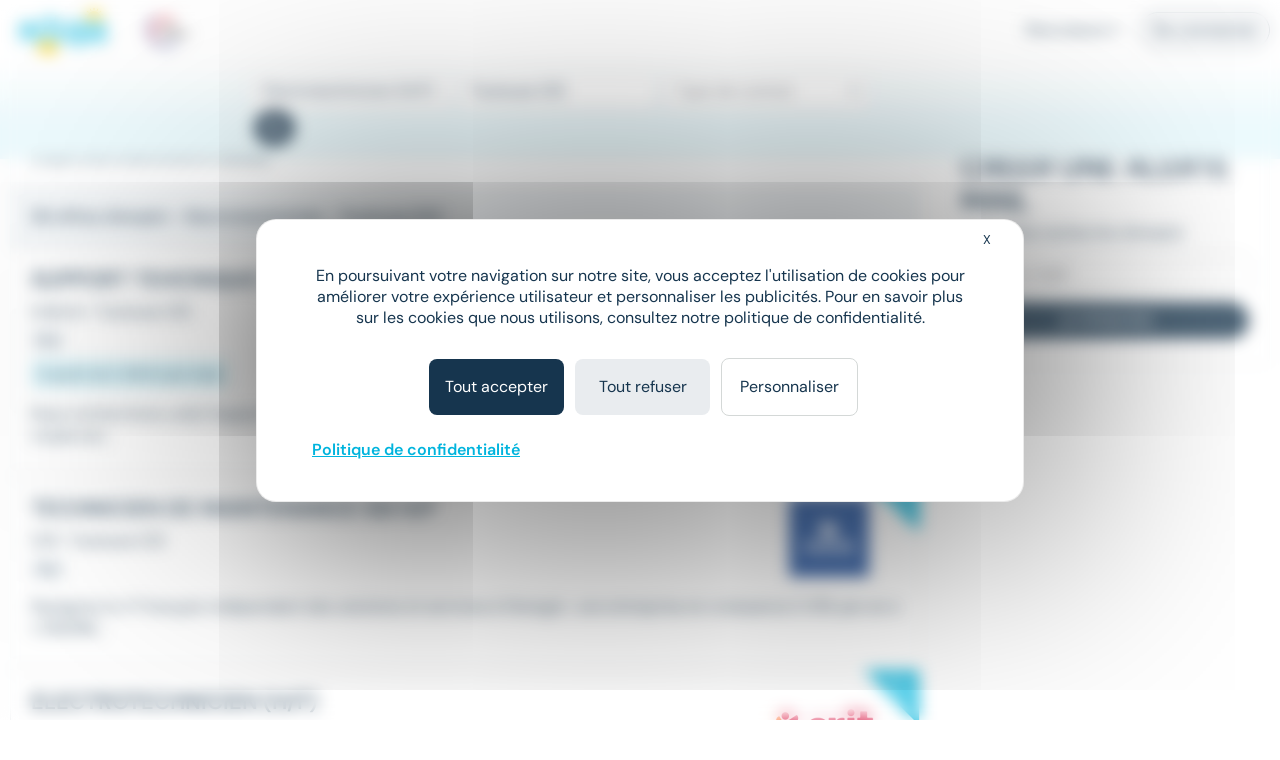

--- FILE ---
content_type: text/html; charset=utf-8
request_url: https://www.meteojob.com/Toulouse-(31)-Emploi-Electrotechnicien
body_size: 12066
content:
<!DOCTYPE html><html lang="fr" xml:lang="fr" data-app-context="METEOJOB" xmlns="http://www.w3.org/1999/xhtml"><head><script src="https://tarteaucitron.io/load.js?domain=www.meteojob.com&uuid=b01c9509504b9df5fd3661c57eeecb72a19c5201"></script><script>
        
            tarteaucitron.services["cc-custom-cookie-functional"] = {
                "key": "cc-custom-cookie-functional",
                "type": "other",
                "name": "Functional cookies (personalisation) - Cleverconnect",
                "needConsent": true,
                "cookies": ['pll_language&#x27;,&#x27;tracking_utmsource&#x27;,&#x27;tracking_utmmedium&#x27;,&#x27;tracking_utmcampaign&#x27;,&#x27;web_user_id'],
                "readmoreLink": "/jobs/cookie-consent",
                "js": function () {
                    "use strict";
                    // When user allow cookie
                },
                "fallback": function () {
                    "use strict";
                    // when use deny cookie
                }
            };
            (tarteaucitron.job = tarteaucitron.job || []).push("cc-custom-cookie-functional");
        
    </script><script>
    tarteaucitron.openConsentModal = () => {
        if(document.getElementById('tarteaucitronManager')) {
            document.getElementById('tarteaucitronManager').click();
        }
    };
</script><script>
!function(f,b,e,v,n,t,s)
{if(f.fbq)return;n=f.fbq=function()
{n.callMethod? n.callMethod.apply(n,arguments):n.queue.push(arguments)};
if(!f._fbq)f._fbq=n;n.push=n;n.loaded=!0;n.version='2.0';
n.queue=[];t=b.createElement(e);t.async=!0;
t.src=v;s=b.getElementsByTagName(e)[0];
s.parentNode.insertBefore(t,s)}(window,document,'script','https://connect.facebook.net/en_US/fbevents.js');
fbq('init', '1792463377733884');
fbq('track', 'PageView');
</script><noscript><img height="1" width="1" src="https://www.facebook.com/tr?id=1792463377733884&ev=PageView&noscript=1"/></noscript><script type="text/javascript">(function(i,s,o,g,r,a,m){i['TrackuityObject']=r;i[r]=i[r]||function(){(i[r].q=i[r].q||[]).push(arguments)},i[r].l=1*new Date();a=s.createElement(o),m=s.getElementsByTagName(o)[0];a.async=1;a.src=g;m.parentNode.insertBefore(a,m)})(window,document,'script','//static.trackuity.com/js/snippet.min.js','tty');tty('init', {key: 'BTwWzLteHXdZjgj8zv3EnW'});tty('auto');</script><script type="text/javascript">(function(i,s,o,g,r,a,m){i['TrovitAnalyticsObject']=r;i[r]=i[r]||function(){(i[r].q=i[r].q||[]).push(arguments)},i[r].l=1*new Date();a=s.createElement(o),m=s.getElementsByTagName(o)[0];a.async=1;a.src=g;m.parentNode.insertBefore(a,m)})(window,document,'script','https://analytics.trovit.com/trovit-analytics.js','ta');ta('init', 'fr', 4, '8d7faf049ef65861988a9f7855c1ca28');</script><script type="text/javascript">
        (function (j,o,b,l,i,f,t) {
            j.jlq = [['init', { cid: '79', tid_param: 'jl_tid' }]];
            l=o.createElement('script');l.async=true;l.src=b;i=o.getElementsByTagName('head')[0];i.appendChild(l);
        })(window, document, 'https://assets.joblift.com/tr/fr.js');
</script><meta charset="utf-8"/><title>Offres Emploi Electrotechnicien Toulouse (31000) | Meteojob.com</title><meta name="viewport" content="width=device-width,initial-scale=1"/><meta http-equiv="X-UA-Compatible" content="IE=edge"/><meta property="mj:request-path" content="/portal"/><meta property="mj:request-query-string" content="what=Electrotechnicien+(H%2FF)&amp;where=Toulouse+(31)"/><meta property="mj:search-url" content="/jobs?what=Electrotechnicien+(H%2FF)&amp;where=Toulouse+(31)"/><meta name="robots" content="follow,index"/><link rel="canonical" href="https://www.meteojob.com/Toulouse-(31)-Emploi-Electrotechnicien"/><meta name="keywords" content="Emploi, Electrotechnicien, Toulouse (31), recrutement, carrière, offres d&#x27;emploi, Meteojob, job"/><meta name="description" content="Découvrez nos 56 Offres Emploi Electrotechnicien à Toulouse (31000) en CDI CDD, Intérim publiées sur Meteojob, premier site de Matching dans l&#x27;Emploi."/><meta name="apple-itunes-app" content="app-id=553190321" data-smart-banner-title="Meteojob" data-smart-banner-author="Meteojob" data-smart-banner-button="Télécharger"><meta name="google-play-app" content="app-id=com.meteojob.MeteojobMobile" data-smart-banner-title="Meteojob" data-smart-banner-author="Meteojob" data-smart-banner-button="Télécharger"><link rel="apple-touch-icon-precomposed" href="https://media.meteojob.com/theme/2.5/images/store-icon.png?202504301802&amp;56045fb63687158dca164238674542e90fb26395"/><link rel="android-touch-icon" href="https://media.meteojob.com/theme/2.5/images/store-icon.png?202504301802&amp;56045fb63687158dca164238674542e90fb26395"/><link id="google-play-app" rel="manifest" href="/meteojob-app/manifest.json"/><link rel="shortcut icon" type="image/png" href="https://media.meteojob.com/theme/2.5/images/favicon/favicon.png?202504301802&amp;88cbe9cbb5bd42160c39fc367b9f1190c5009ba3"/><link rel="shortcut icon" type="image/x-icon" href="https://media.meteojob.com/theme/2.5/images/favicon/favicon.ico?202504301802&amp;5ca09707b30d7b55ad2ba88e0b5eac011b62797b"/><link rel="shortcut icon" type="image/svg+xml" href="https://media.meteojob.com/theme/2.5/images/favicon/favicon.svg?202504301802&amp;67e4176ef7076b48b45110a3b3bce25bcd9347be"/><link rel="stylesheet" href="https://media.meteojob.com/theme/2.5/css/theme.css?202504301802&amp;61f515e84631b39ed7131d8a69b5879ffa2558ae"/><link rel="stylesheet" href="https://media.meteojob.com/portal/assets/stylesheets/offers.css?202504301802&amp;432be445b4b2b0adbe3d9b78630fc17cdd300aa5"/></head><body data-suggested-emails-url="/portal/api/candidate/suggested-emails" data-suggested-emails-error="Votre adresse e-mail semble erronée. Veuillez la vérifier." data-cc-custom-var="{}"><div id="global" class="METEOJOB search-result-page has-job has-location"><header id="header" role="banner" class="navbar-fixed-top has-scroll"><div id="header-sticky-container" class="top-level-container"><span class="cc-obf-link btn btn-link push-menu-toggle" role="button" tabindex="0" aria-label="Me connecter à mon espace personnel" data-push-menu="off" data-obf-link="L2NhbmRpZGF0ZS9zaWduaW4_dGFyZ2V0PS9wb3J0YWw_d2hhdD1FbGVjdHJvdGVjaG5pY2llbiZ3aGVyZT1Ub3Vsb3VzZSUyZCUyODMxJTI5Jl9yZXdyaXRlZA" data-event-category="CANDIDATE_LOGIN" data-event-action="Click" data-event-label="HEADER" data-cc-tracker="CLICK_LOGIN" data-test="loginHeader"><span aria-hidden="true" class="ft ft-profile"></span></span><div class="header-left-container"><a class="header-logo" href="/" title="Formation, emploi et recrutement en ligne - Meteojob: formations, offres demploi et dépôt de CV"><img data-logo-scrolling alt="Site d&#x27;offres d&#x27;emploi et Recrutement en France" src="https://media.meteojob.com/theme/2.5/images/logo.svg?202504301802&amp;fdbb0c5c6390097358f7f29e1dc8aec4868e0776"/><img data-logo-top alt="Site d&#x27;offres d&#x27;emploi et Recrutement en France" src="https://media.meteojob.com/theme/2.5/images/logo.svg?202504301802&amp;fdbb0c5c6390097358f7f29e1dc8aec4868e0776"/></a><div class="header-logo"><img class="logo-alt" alt="Made In France" srcset="https://media.meteojob.com/theme/2.5/images/made_in_france_lt.svg?202504301802&amp;7fdeb3305c4137ba516c97f37bfab554e5137075"/></div></div><div class="header-right-container"><nav role="navigation" class="header-account-zone"><div class="dropdown mright-md"><a class="dropdown-toggle cc-obf-link" role="button" data-obf-link="aHR0cHM6Ly9jb250YWN0Lm1ldGVvam9iLmNvbS8" title="Recruteurs" data-event-category="RECRUTER_EN_LIGNE" data-event-action="Click" data-event-label="HEADER" data-toggle="dropdown"> Recruteurs <span aria-hidden="true" class="fa fa-caret-down"></span></a><ul class="dropdown-menu"><li class="display-block"><span class="cc-obf-link cc-a-like" role="button" tabindex="0" title="M&#x27;identifier (déjà un compte)" data-obf-link="L2NvbXBhbnkvc2lnbmlu" data-event-category="COMPANY_LOGIN" data-event-action="Click" data-event-label="HEADER" data-cc-tracker="CLICK_LOGIN" data-cc-tracker-data="{userType: 'COMPANY'}"> Déjà client </span></li><li class="divider"></li><li class="display-block"><span class="cc-obf-link cc-a-like" role="button" tabindex="0" title="Recruter sur Meteojob" data-obf-link="aHR0cHM6Ly9jb250YWN0Lm1ldGVvam9iLmNvbS8" data-event-category="RECRUTER_EN_LIGNE" data-event-action="Click" data-event-label="HEADER"> Recruter sur Meteojob </span></li></ul></div><span class="cc-obf-link btn btn-ghost-default" role="button" tabindex="0" data-obf-link="L2NhbmRpZGF0ZS9zaWduaW4_dGFyZ2V0PS9wb3J0YWw_d2hhdD1FbGVjdHJvdGVjaG5pY2llbiZ3aGVyZT1Ub3Vsb3VzZSUyZCUyODMxJTI5Jl9yZXdyaXRlZA" title="Connexion en tant que candidat" data-event-category="CANDIDATE_LOGIN" data-event-action="Click" data-event-label="HEADER" data-cc-tracker="CLICK_LOGIN" data-cc-tracker-data="{userType: 'CANDIDATE'}"> Se connecter </span></nav></div></div><section id="header-top-container" class="collapse in"><div class="container-fluid top-level-container"><div class="row"><div class="mj-column-content-wrapper"><div class="mj-column-content"><ul class="header-links"></ul></div></div></div></div></section><section id="header-bottom-container"><div class="container-fluid top-level-container"><div class="row"><div class="mj-column-content-wrapper"><div class="mj-column-content"><div class="header-search-form" role="search"><button class="header-search-form-toggle btn btn-secondary btn-lg" data-event-action="Click" data-event-label="DISPLAY_SEARCH_FORM" data-target="#search-modal" data-event-action="Click"><span aria-hidden="true" class="fa fa-search"></span> Votre prochain job </button><form action="/jobsearch/offers" method="GET" class="hide-search-form"><fieldset><legend class="sr-only">Rechercher des offres</legend><div class="inputs-wrapper"><div class="row"><div class="col-md-4 form-group query-column"><input name="what" type="text" data-api-root="/api" data-lang="fr" data-initial-value="Electrotechnicien (H/F)" class="form-control" title="Saisir un métier ou une entreprise" aria-label="Poste" placeholder="Poste"/></div><div class="col-md-4 form-group location-column"><input name="where" type="text" data-api-root="/api" data-lang="fr" data-initial-value="Toulouse (31)" class="form-control" title="Saisir un lieu" aria-label="Lieu (ex : Nantes, Essonne...)" placeholder="Lieu (ex : Nantes, Essonne...)"/></div><div class="col-md-4 form-group contracts-column"><select name="contracts" data-api-root="/api" data-initial-value="" class="form-control" aria-label="Sélectionner un ou plusieurs types de contrat" title="Type de contrat" data-width="100%" data-lang="fr" multiple></select><div data-placeholder="contracts" class="btn-group bootstrap-select show-tick form-control" style="width: 100%;"><button type="button" class="btn dropdown-toggle btn-default" data-toggle="dropdown" title="Type de contrat" aria-expanded="false"><span class="filter-option pull-left">Type de contrat</span> &nbsp; <span class="bs-caret"><span class="caret"></span></span></button></div></div></div></div><div class="search-form-submit"><button type="submit" class="btn btn-primary"><span aria-hidden="true" class="fa fa-search"></span><span class="sr-only">Rechercher</span></button></div><button class="btn btn-primary search-form-submit-responsive" type="submit" data-event-category="RECHERCHE" data-event-action="Click" data-event-label="SEARCH_BAR"><span aria-hidden="true" class="fa fa-search"></span> Rechercher </button></fieldset></form></div></div></div></div></div></section></header><div id="header-push-menu" data-position="top"></div><div id="main" class=""><div id="mj-main-container" class="top-level-container container-fluid"><div class="row"><main class="mj-column-content-wrapper no-sidebar-left"><div class="mj-column-content"><h1 class="mj-block">Emploi Electrotechnicien à Toulouse</h1><div id="portalJobLocation" class="result-info container-fluid"><p class="h5 nombot font-weight-bold"><b><span> 56 offres d'emploi </span> - Electrotechnicien - Toulouse (31) </b></p></div><div class="result-content"><ul class="mj-offers-list"><li><article class="mj-offer " data-id="50477599"><header class="clearfix"><div class="logo "><span><img src="/images/3/6/2/263_IMAGE_SMALL.png?1573658450000" loading="lazy" height="80" alt="Expectra" data-toggle="tooltip" title="Entreprise : Expectra" data-container=".mj-offer" width="135"/></span></div><div class="header-data"><h2 class="title">SUPPORT TEHCNIQUE (F/H)</h2><div class="info"><ul class="list-unstyled"><li><h3>Intérim</h3></li><li><h3><span>•</span>Toulouse (31) </span></h3></li></ul></div><div class="tags"><div class="published-date">Hier</div><div class="job-salary"> À partir de 2 319 € par mois </div></div></div></header><div class="preview-wrapper"><div class="preview"> Nous recherchons un(e) Support Technique pour rejoindre notre équipe d'assemblage final (FAL) de l'A330. Le rôle principal est... </div></div><div class="new-tag"><span>New</span></div><a class="block-link" href="https://www.meteojob.com/candidat/offres/offre-d-emploi-support-technique-informatique-h-f-toulouse-occitanie-interim-50477599" title="Support technique informatique H/F - Expectra"></a></article></li><li><article class="mj-offer " data-id="51021397"><header class="clearfix"><div class="logo "><span><img src="/images/0/0/8/14800_IMAGE_SMALL.png?1713163343000" loading="lazy" height="80" alt="Fauché " data-toggle="tooltip" title="Entreprise : Fauché " data-container=".mj-offer" width="135"/></span></div><div class="header-data"><h2 class="title">Technicien de maintenance SSI H/F</h2><div class="info"><ul class="list-unstyled"><li><h3>CDI</h3></li><li><h3><span>•</span>Toulouse (31) </span></h3></li></ul></div><div class="tags"><div class="published-date">Hier</div></div></div></header><div class="preview-wrapper"><div class="preview"> Rejoignez le n°1 français indépendant des solutions et services à l'énergie : une entreprise en croissance (+12% par an et 590M€... </div></div><div class="new-tag"><span>New</span></div><a class="block-link" href="https://www.meteojob.com/candidat/offres/offre-d-emploi-technicien-de-maintenance-h-f-toulouse-occitanie-btp-batiment-travaux-publics-cdi-51021397" title="Technicien de maintenance H/F - Fauché"></a></article></li><li><article class="mj-offer " data-id="51005701"><header class="clearfix"><div class="logo "><span><img src="/images/1/5/9/5951_840_IMAGE_SMALL.png?1610614294000" loading="lazy" height="80" alt="Crit" data-toggle="tooltip" title="Entreprise : Crit" data-container=".mj-offer" width="135"/></span></div><div class="header-data"><h2 class="title">Electrotechnicien (H/F)</h2><div class="info"><ul class="list-unstyled"><li><h3>Intérim</h3></li><li><h3><span>•</span>Toulouse (31) </span></h3></li></ul></div><div class="tags"><div class="published-date">Le 12 janvier</div><div class="job-salary"> 12,02 € - 17 € par heure </div></div></div></header><div class="preview-wrapper"><div class="preview"> ...pour un de nos clients, major du bâtiment, un <strong class="highlighted">électrotechnicien</strong>. Vos principales missions : - Maitrise des normes... </div></div><div class="new-tag"><span>New</span></div><a class="block-link" href="https://www.meteojob.com/candidat/offres/offre-d-emploi-electrotechnicien-h-f-toulouse-occitanie-industrie-production-autres-interim-51005701" title="Electrotechnicien H/F - Crit"></a></article></li><li><article class="mj-offer " data-id="49775959"><header class="clearfix"><div class="logo "><span><img src="/images/5/5/5/29555_IMAGE_SMALL.png?1756972806000" loading="lazy" height="80" alt="Le Mercato de l&#x27;Emploi" data-toggle="tooltip" title="Entreprise : Le Mercato de l&#x27;Emploi" data-container=".mj-offer" width="135"/></span></div><div class="header-data"><h2 class="title">Électrotechnicien / Technicien CVC (H/F)</h2><div class="info"><ul class="list-unstyled"><li><h3>CDI</h3></li><li><h3><span>•</span>Toulouse (31) </span></h3></li></ul></div><div class="tags"><div class="published-date">Le 11 janvier</div><div class="job-salary"> 35 000 € - 40 000 € par an </div></div></div></header><div class="preview-wrapper"><div class="preview"> ...Dans le cadre de son développement, il recherche un <strong class="highlighted">Électrotechnicien</strong>&#32;disposant de solides bases électriques et souhaitant... </div></div><a class="block-link" href="https://www.meteojob.com/candidat/offres/offre-d-emploi-technicien-cvc-h-f-toulouse-occitanie-autres-services-aux-entreprises-cdi-49775959" title="Technicien CVC H/F - Le Mercato de l&#x27;Emploi"></a></article></li><li><article class="mj-offer " data-id="49884671"><header class="clearfix"><div class="logo "><span><img src="/images/5/1/2/11215_IMAGE_SMALL.png?1548252672000" loading="lazy" height="80" alt="ADEQUAT" data-toggle="tooltip" title="Entreprise : ADEQUAT" data-container=".mj-offer" width="135"/></span></div><div class="header-data"><h2 class="title">Electrotechnicien.ne(F/H)</h2><div class="info"><ul class="list-unstyled"><li><h3>Intérim</h3></li><li><h3><span>•</span>Toulouse (31) </span></h3></li></ul></div><div class="tags"><div class="published-date">Le 11 janvier</div><div class="job-salary"> 21 900 € - 27 000 € par an </div></div></div></header><div class="preview-wrapper"><div class="preview"> Notre agence Adéquat de Toulouse recrute pour un de ses clients dans le cadre du chantier pour le Métro ligne 3, un(e)... </div></div><a class="block-link" href="https://www.meteojob.com/candidat/offres/offre-d-emploi-electrotechnicien-h-f-toulouse-occitanie-recrutement-et-placement-interim-49884671" title="Electrotechnicien H/F - ADEQUAT"></a></article></li><li><div class="mail-alert mj-offer" data-mj-collapse-trigger="push_content"><p><i class="fa fa-envelope"></i>Créer une alerte mail <strong>Emploi - Electrotechnicien - Toulouse (31)</strong></p><form action="/portal/api/candidate/auto-sign-up" method="POST" class="mail-alert-form" id="job-location-alert-form" data-auto-signup="search"><div class="input-fields"><div class="collapse"><div class="row mtop-lg "><div class="col-sm-6"><div class="form-group "><div class="input-decorator"><input type="email" id="email" name="email" value="" placeholder="Votre e-mail" data-parsley-remote-validator="login" data-parsley-remote="" class="form-control" required=""/></div></div></div><div class="col-sm-6"><div class="form-group "><div class="input-decorator"><input type="text" id="firstName" name="firstName" value="" pattern="^([a-zA-Z0-9]|[à-üÀ-Ü]|[- ’&#x27;])+$" placeholder="Prénom" class="form-control" required="" maxlength="50"/></div></div></div></div><div class="row"><div class="col-sm-6"><div class="form-group "><div class="input-decorator"><input type="text" id="lastName" name="lastName" value="" pattern="^([a-zA-Z0-9]|[à-üÀ-Ü]|[- ’&#x27;])+$" placeholder="Nom" class="form-control" required="" maxlength="50"/></div></div></div><div class="col-sm-6"><div class="form-group "><div class="input-decorator"><input type="password" id="password" name="password" value="" minlength="4" placeholder="Choisissez votre mot de passe" class="form-control" required="" maxlength="15"/></div></div></div></div><div class="form-group form-group-table text-justify cgu mbot-md"><span>En cliquant sur "Je confirme", j'accepte les <span class="cc-obf-link cc-a-like link-subtle" role="button" tabindex="0" data-obf-link="L2NvbmRpdGlvbnM" target="_blank">conditions générales</span> pour créer mon compte, bénéficier des services de matching et postuler aux offres</span></div><div class="cf-turnstile cc-recaptcha" data-sitekey="0x4AAAAAAAwjv7IdQj_X3724" data-size="invisible" data-refresh-expired="never" data-execution="execute" data-callback="onAlertCreationCaptchaResolved-job-location-alert-form"></div></div></div><a class="btn btn-primary" role="button" tabindex="0" data-hook-remove-attr-recaptcha="disabled" disabled="true" data-loading-text="Envoi en cours...">Recevoir les offres</a><button type="submit" class="btn btn-primary form-control collapse confirm mtop-md" data-hook-remove-attr-recaptcha="disabled" disabled="true" data-loading-text="Envoi en cours...">Je confirme</button></form></div></li><li><article class="mj-offer " data-id="49883883"><header class="clearfix"><div class="logo "><span><img src="/images/5/1/2/11215_IMAGE_SMALL.png?1548252672000" loading="lazy" height="80" alt="ADEQUAT" data-toggle="tooltip" title="Entreprise : ADEQUAT" data-container=".mj-offer" width="135"/></span></div><div class="header-data"><h2 class="title">Electrotechnicien (F/H)</h2><div class="info"><ul class="list-unstyled"><li><h3>Intérim</h3></li><li><h3><span>•</span>Toulouse (31) </span></h3></li></ul></div><div class="tags"><div class="published-date">Le 11 janvier</div><div class="job-salary"> 21 900 € - 27 000 € par an </div></div></div></header><div class="preview-wrapper"><div class="preview"> ...de TOULOUSE recrute des nouveaux talents sur le poste d'<strong class="highlighted">Electrotechnicien</strong>&#32;(H/F). Missions : * Installations ou modifications de... </div></div><a class="block-link" href="https://www.meteojob.com/candidat/offres/offre-d-emploi-electrotechnicien-h-f-toulouse-occitanie-recrutement-et-placement-interim-49883883" title="Electrotechnicien H/F - ADEQUAT"></a></article></li><li><article class="mj-offer " data-id="49883462"><header class="clearfix"><div class="logo "><span><img src="/images/5/1/2/11215_IMAGE_SMALL.png?1548252672000" loading="lazy" height="80" alt="ADEQUAT" data-toggle="tooltip" title="Entreprise : ADEQUAT" data-container=".mj-offer" width="135"/></span></div><div class="header-data"><h2 class="title">Support Technique VSD A320 F/H</h2><div class="info"><ul class="list-unstyled"><li><h3>Intérim</h3></li><li><h3><span>•</span>Toulouse (31) </span></h3></li></ul></div><div class="tags"><div class="published-date">Le 11 janvier</div><div class="job-salary"> 33 000 € - 40 000 € par an </div></div></div></header><div class="preview-wrapper"><div class="preview"> Notre agence Adéquat de BLAGNAC recrute un SUPPORT TECHNIQUE (F/ H) en mission d'intérim pour son partenaire sous traitant du... </div></div><a class="block-link" href="https://www.meteojob.com/candidat/offres/offre-d-emploi-electrotechnicien-h-f-toulouse-occitanie-recrutement-et-placement-interim-49883462" title="Electrotechnicien H/F - ADEQUAT"></a></article></li><li><article class="mj-offer " data-id="49490916"><header class="clearfix"><div class="logo "><span><img src="/images/3/6/2/263_IMAGE_SMALL.png?1573658450000" loading="lazy" height="80" alt="Expectra" data-toggle="tooltip" title="Entreprise : Expectra" data-container=".mj-offer" width="135"/></span></div><div class="header-data"><h2 class="title">TECHNICIEN SUPPORT NIVEAU 3 (F/H)</h2><div class="info"><ul class="list-unstyled"><li><h3>Intérim</h3></li><li><h3><span>•</span>Toulouse (31) </span></h3></li></ul></div><div class="tags"><div class="published-date">Le 9 janvier</div><div class="job-salary"> 27 000 € - 28 000 € par an </div></div></div></header><div class="preview-wrapper"><div class="preview"> En tant que Technicien Support Niveau 3 vous interviendrez dans un environnement Windows, LINUX et MAC OS pour la gestion de... </div></div><a class="block-link" href="https://www.meteojob.com/candidat/offres/offre-d-emploi-technicien-support-h-f-toulouse-occitanie-distribution-commerce-de-detail-interim-49490916" title="Technicien support H/F - Expectra"></a></article></li><li><article class="mj-offer " data-id="48753559"><header class="clearfix"><div class="logo "><span><img src="/images/0/0/0/33000_26968_IMAGE_SMALL.png?1744725071000" loading="lazy" height="80" alt="BlueDocker" data-toggle="tooltip" title="Entreprise : BlueDocker" data-container=".mj-offer" width="135"/></span></div><div class="header-data"><h2 class="title">Electricien itinérant (Toulouse)</h2><div class="info"><ul class="list-unstyled"><li><h3>CDI</h3></li><li><h3><span>•</span>Toulouse (31) </span></h3></li></ul></div><div class="tags"><div class="published-date">Le 9 janvier</div><div class="job-salary"> 30 000 € - 40 000 € </div></div></div></header><div class="preview-wrapper"><div class="preview"> ...elle renforce ses équipes. La société recrute son futur <strong class="highlighted">Electrotechnicien</strong>&#32;itinérant. Il sera en charge d'aller installer les... </div></div><a class="block-link" href="https://www.meteojob.com/candidat/offres/offre-d-emploi-technicien-electricien-h-f-toulouse-occitanie-cdi-48753559" title="Technicien électricien H/F - BlueDocker"></a></article></li><li><article class="mj-offer " data-id="50952460"><header class="clearfix"><div class="logo "><span><img src="/images/2/0/9/9902_11900_IMAGE_SMALL.png?1564560872000" loading="lazy" height="80" alt="BRAINFIELD" data-toggle="tooltip" title="Entreprise : BRAINFIELD" data-container=".mj-offer" width="135"/></span></div><div class="header-data"><h2 class="title">Contrôleur en électrotechnique (H/F) (H/F/D)</h2><div class="info"><ul class="list-unstyled"><li><h3>CDI</h3></li><li><h3><span>•</span>Toulouse (31) </span></h3></li></ul></div><div class="tags"><div class="published-date">Le 9 janvier</div></div></div></header><div class="preview-wrapper"><div class="preview"> Brainfield , cabinet de recrutement, recherche pour l'un de ses clients, un Contrôleur génie électrique (H/F). Au sein dune... </div></div><a class="block-link" href="https://www.meteojob.com/candidat/offres/offre-d-emploi-controleur-en-electricite-h-f-toulouse-occitanie-cdi-50952460" title="Contrôleur en électricité H/F - BRAINFIELD"></a></article></li><li><article class="mj-offer " data-id="50952462"><header class="clearfix"><div class="logo "><span><img src="/images/2/0/9/9902_11900_IMAGE_SMALL.png?1564560872000" loading="lazy" height="80" alt="BRAINFIELD" data-toggle="tooltip" title="Entreprise : BRAINFIELD" data-container=".mj-offer" width="135"/></span></div><div class="header-data"><h2 class="title">Electrotechnicien (H/F/D)</h2><div class="info"><ul class="list-unstyled"><li><h3>CDI</h3></li><li><h3><span>•</span>Toulouse (31) </span></h3></li></ul></div><div class="tags"><div class="published-date">Le 9 janvier</div></div></div></header><div class="preview-wrapper"><div class="preview"> ...de recrutement, recherche pour l'un de ses clients un <strong class="highlighted">Electrotechnicien</strong>&#32;(H/F) . Vous rejoindrez une équipe dynamique d'une... </div></div><a class="block-link" href="https://www.meteojob.com/candidat/offres/offre-d-emploi-electrotechnicien-h-f-toulouse-occitanie-cdi-50952462" title="Electrotechnicien H/F - BRAINFIELD"></a></article></li><li><article class="mj-offer " data-id="50952461"><header class="clearfix"><div class="logo "><span><img src="/images/2/0/9/9902_11900_IMAGE_SMALL.png?1564560872000" loading="lazy" height="80" alt="BRAINFIELD" data-toggle="tooltip" title="Entreprise : BRAINFIELD" data-container=".mj-offer" width="135"/></span></div><div class="header-data"><h2 class="title">Technicien Génie Electrique (H/F/D)</h2><div class="info"><ul class="list-unstyled"><li><h3>CDI</h3></li><li><h3><span>•</span>Toulouse (31) </span></h3></li></ul></div><div class="tags"><div class="published-date">Le 9 janvier</div></div></div></header><div class="preview-wrapper"><div class="preview"> Brainfield, cabinet de recrutement, recherche pour l'un de ses clients du secteur de l'Energie, un Technicien Génie électrique... </div></div><a class="block-link" href="https://www.meteojob.com/candidat/offres/offre-d-emploi-technicien-en-genie-mecanique-h-f-toulouse-occitanie-cdi-50952461" title="Technicien en génie mécanique H/F - BRAINFIELD"></a></article></li><li><article class="mj-offer " data-id="50921428"><header class="clearfix"><div class="logo "><span><img src="/images/3/3/1/133_IMAGE_SMALL.png?1614096622000" loading="lazy" height="80" alt="ADECCO" data-toggle="tooltip" title="Entreprise : ADECCO" data-container=".mj-offer" width="135"/></span></div><div class="header-data"><h2 class="title">Electrotechnicien (h/f)</h2><div class="info"><ul class="list-unstyled"><li><h3>Intérim</h3></li><li><h3><span>•</span>Toulouse (31) </span></h3></li></ul></div><div class="tags"><div class="published-date">Le 8 janvier</div><div class="job-salary"> 25 000 € - 30 000 € </div></div></div></header><div class="preview-wrapper"><div class="preview"> Vous êtes monteur câbleur et souhaitez participer à un projet d'envergure dans le secteur ferroviaire ? Rejoignez-nous pour une... </div></div><a class="block-link" href="https://www.meteojob.com/candidat/offres/offre-d-emploi-electrotechnicien-h-f-toulouse-occitanie-recrutement-et-placement-interim-50921428" title="Electrotechnicien H/F - ADECCO"></a></article></li><li><article class="mj-offer " data-id="50920492"><header class="clearfix"><div class="logo "><span><img src="/images/3/3/1/133_IMAGE_SMALL.png?1614096622000" loading="lazy" height="80" alt="ADECCO" data-toggle="tooltip" title="Entreprise : ADECCO" data-container=".mj-offer" width="135"/></span></div><div class="header-data"><h2 class="title">Electrotechnicien (h/f)</h2><div class="info"><ul class="list-unstyled"><li><h3>Intérim</h3></li><li><h3><span>•</span>Toulouse (31) </span></h3></li></ul></div><div class="tags"><div class="published-date">Le 8 janvier</div><div class="job-salary"> 25 000 € - 30 000 € </div></div></div></header><div class="preview-wrapper"><div class="preview"> ...Merci par avance pour votre compréhension. Vous êtes <strong class="highlighted">électrotechnicien</strong>&#32;et souhaitez participer à un projet d'envergure dans le... </div></div><a class="block-link" href="https://www.meteojob.com/candidat/offres/offre-d-emploi-electrotechnicien-h-f-toulouse-occitanie-recrutement-et-placement-interim-50920492" title="Electrotechnicien H/F - ADECCO"></a></article></li><li><article class="mj-offer " data-id="50862562"><header class="clearfix"><div class="logo "><span><img src="/images/3/0/4/18403_12966_IMAGE_SMALL.png?1576241571000" loading="lazy" height="80" alt="RM INTERIM" data-toggle="tooltip" title="Entreprise : RM INTERIM" data-container=".mj-offer" width="135"/></span></div><div class="header-data"><h2 class="title">ELECTROTECHNICIEN VIDEOSURVEILLANCE F/H</h2><div class="info"><ul class="list-unstyled"><li><h3>Intérim</h3></li><li><h3><span>•</span>Toulouse (31) </span></h3></li></ul></div><div class="tags"><div class="published-date">Le 6 janvier</div><div class="job-salary"> 1 800 € - 2 000 € </div></div></div></header><div class="preview-wrapper"><div class="preview"> ...de nos clients basé à Toulouse un électromécanicien ou <strong class="highlighted">électrotechnicien</strong>. Le chantier devrait démarrer mi-mars 2026, pour une... </div></div><a class="block-link" href="https://www.meteojob.com/candidat/offres/offre-d-emploi-electrotechnicien-h-f-toulouse-occitanie-interim-50862562" title="Electrotechnicien H/F - RM INTERIM"></a></article></li><li><article class="mj-offer " data-id="50844031"><header class="clearfix"><div class="logo "><span><img src="/images/5/1/2/11215_IMAGE_SMALL.png?1548252672000" loading="lazy" height="80" alt="ADEQUAT" data-toggle="tooltip" title="Entreprise : ADEQUAT" data-container=".mj-offer" width="135"/></span></div><div class="header-data"><h2 class="title">Electrotechnicien F/H</h2><div class="info"><ul class="list-unstyled"><li><h3>CDI</h3></li><li><h3><span>•</span>Toulouse (31) </span></h3></li></ul></div><div class="tags"><div class="published-date">Le 5 janvier</div><div class="job-salary"> 21 900 € - 27 000 € par an </div></div></div></header><div class="preview-wrapper"><div class="preview"> ...recrute pour un sous-traitant aéronautique un <strong class="highlighted">Electrotechnicien</strong>&#32;(F/H). Vos missions : - Mettre en service chez le client... </div></div><a class="block-link" href="https://www.meteojob.com/candidat/offres/offre-d-emploi-electrotechnicien-h-f-toulouse-occitanie-recrutement-et-placement-cdi-50844031" title="Electrotechnicien H/F - ADEQUAT"></a></article></li><li><article class="mj-offer " data-id="50843763"><header class="clearfix"><div class="logo "><span><img src="/images/5/1/2/11215_IMAGE_SMALL.png?1548252672000" loading="lazy" height="80" alt="ADEQUAT" data-toggle="tooltip" title="Entreprise : ADEQUAT" data-container=".mj-offer" width="135"/></span></div><div class="header-data"><h2 class="title">Electrotechnicien H/F</h2><div class="info"><ul class="list-unstyled"><li><h3>CDI</h3></li><li><h3><span>•</span>Toulouse (31) </span></h3></li></ul></div><div class="tags"><div class="published-date">Le 5 janvier</div><div class="job-salary"> 28 000 € - 33 000 € par an </div></div></div></header><div class="preview-wrapper"><div class="preview"> ...de BLAGNAC recrute un Technicien de maintenance - <strong class="highlighted">Electrotechnicien</strong>&#32;H/F pour un de nos clients sur Toulouse. Vos missions :... </div></div><a class="block-link" href="https://www.meteojob.com/candidat/offres/offre-d-emploi-electrotechnicien-h-f-toulouse-occitanie-recrutement-et-placement-cdi-50843763" title="Electrotechnicien H/F - ADEQUAT"></a></article></li><li><article class="mj-offer " data-id="49857552"><header class="clearfix"><div class="logo "><span><img src="/images/3/3/1/133_IMAGE_SMALL.png?1614096622000" loading="lazy" height="80" alt="ADECCO" data-toggle="tooltip" title="Entreprise : ADECCO" data-container=".mj-offer" width="135"/></span></div><div class="header-data"><h2 class="title">Électrotechnicien (h/f)</h2><div class="info"><ul class="list-unstyled"><li><h3>CDI</h3></li><li><h3><span>•</span>Toulouse (31) </span></h3></li></ul></div><div class="tags"><div class="published-date">Le 31 décembre</div><div class="job-salary"> 30 000 € - 38 000 € </div></div></div></header><div class="preview-wrapper"><div class="preview"> La ligne de service Talent d'Akkodis France recrute pour son client, acteur majeur de la digitalisation des réseaux électriques... </div></div><a class="block-link" href="https://www.meteojob.com/candidat/offres/offre-d-emploi-electrotechnicien-h-f-toulouse-occitanie-recrutement-et-placement-cdi-49857552" title="Electrotechnicien H/F - ADECCO"></a></article></li><li><article class="mj-offer " data-id="50635577"><header class="clearfix"><div class="logo "><span><img src="/images/6/5/0/14056_IMAGE_SMALL.png?1707757404000" loading="lazy" height="80" alt="Proman" data-toggle="tooltip" title="Entreprise : Proman" data-container=".mj-offer" width="135"/></span></div><div class="header-data"><h2 class="title">Support rh H/F</h2><div class="info"><ul class="list-unstyled"><li><h3>Intérim</h3></li><li><h3><span>•</span>Toulouse (31) </span></h3></li></ul></div><div class="tags"><div class="published-date">Le 24 décembre</div></div></div></header><div class="preview-wrapper"><div class="preview"> PROMAN EXPERTISE est le réseau d'agences du groupe PROMAN, 4ème acteur sur le marché français, dédié au recrutement CDD CDI et à... </div></div><a class="block-link" href="https://www.meteojob.com/candidat/offres/offre-d-emploi-electrotechnicien-h-f-toulouse-occitanie-recrutement-et-placement-interim-50635577" title="Electrotechnicien H/F - Proman"></a></article></li><li><article class="mj-offer " data-id="49964565"><header class="clearfix"><div class="logo "><span><img src="/images/3/6/2/263_IMAGE_SMALL.png?1573658450000" loading="lazy" height="80" alt="Expectra" data-toggle="tooltip" title="Entreprise : Expectra" data-container=".mj-offer" width="135"/></span></div><div class="header-data"><h2 class="title">SUPPORT TECHNIQUE (F/H)</h2><div class="info"><ul class="list-unstyled"><li><h3>Intérim</h3></li><li><h3><span>•</span>Blagnac (31) </span></h3></li></ul></div><div class="tags"><div class="published-date">Il y a 28 minutes</div><div class="job-salary"> 15 € - 17 € par heure </div></div></div></header><div class="preview-wrapper"><div class="preview"> Les missions principales du poste sont les suivantes: - Créer des gammes de travail et dossier de travail pour la production -... </div></div><div class="new-tag"><span>New</span></div><a class="block-link" href="https://www.meteojob.com/candidat/offres/offre-d-emploi-support-technique-informatique-h-f-blagnac-occitanie-btp-batiment-travaux-publics-interim-49964565" title="Support technique informatique H/F - Expectra"></a></article></li></ul><span class="pagination-more-results cc-obf-link cc-a-like" role="button" tabindex="0" data-obf-link="L2pvYnM_d2hhdD1FbGVjdHJvdGVjaG5pY2llbisoSCUyRkYpJndoZXJlPVRvdWxvdXNlKygzMSk" rel="nofollow"> Voir toutes les offres <i class="fa fa-chevron-right icon-btn-right"></i></span></div><div class="suggested-search mj-block"><h2 class="mj-title-small">L&#x27;emploi de Electrotechnicien en Occitanie</h2><ul class="links-list nombot clearfix"><li class="col-xs-12 col-md-6"><i class="fa fa-chevron-right"></i><a href="/Al%C3%A8s-(30)-Emploi-Electrotechnicien" title="Offres d&#x27;emploi Electrotechnicien Alès"> Emploi Electrotechnicien Alès </a></li><li class="col-xs-12 col-md-6"><i class="fa fa-chevron-right"></i><a href="/B%C3%A9ziers-(34)-Emploi-Electrotechnicien" title="Offres d&#x27;emploi Electrotechnicien Béziers"> Emploi Electrotechnicien Béziers </a></li><li class="col-xs-12 col-md-6"><i class="fa fa-chevron-right"></i><a href="/Blagnac-(31)-Emploi-Electrotechnicien" title="Offres d&#x27;emploi Electrotechnicien Blagnac"> Emploi Electrotechnicien Blagnac </a></li><li class="col-xs-12 col-md-6"><i class="fa fa-chevron-right"></i><a href="/Castelnaudary-(11)-Emploi-Electrotechnicien" title="Offres d&#x27;emploi Electrotechnicien Castelnaudary"> Emploi Electrotechnicien Castelnaudary </a></li><li class="col-xs-12 col-md-6"><i class="fa fa-chevron-right"></i><a href="/Castres-(81)-Emploi-Electrotechnicien" title="Offres d&#x27;emploi Electrotechnicien Castres"> Emploi Electrotechnicien Castres </a></li><li class="col-xs-12 col-md-6"><i class="fa fa-chevron-right"></i><a href="/Colomiers-(31)-Emploi-Electrotechnicien" title="Offres d&#x27;emploi Electrotechnicien Colomiers"> Emploi Electrotechnicien Colomiers </a></li><li class="col-xs-12 col-md-6"><i class="fa fa-chevron-right"></i><a href="/Cugnaux-(31)-Emploi-Electrotechnicien" title="Offres d&#x27;emploi Electrotechnicien Cugnaux"> Emploi Electrotechnicien Cugnaux </a></li><li class="col-xs-12 col-md-6"><i class="fa fa-chevron-right"></i><a href="/Mauguio-(34)-Emploi-Electrotechnicien" title="Offres d&#x27;emploi Electrotechnicien Mauguio"> Emploi Electrotechnicien Mauguio </a></li><li class="col-xs-12 col-md-6"><i class="fa fa-chevron-right"></i><a href="/Montpellier-(34)-Emploi-Electrotechnicien" title="Offres d&#x27;emploi Electrotechnicien Montpellier"> Emploi Electrotechnicien Montpellier </a></li><li class="col-xs-12 col-md-6"><i class="fa fa-chevron-right"></i><a href="/Perpignan-(66)-Emploi-Electrotechnicien" title="Offres d&#x27;emploi Electrotechnicien Perpignan"> Emploi Electrotechnicien Perpignan </a></li><li class="col-xs-12 col-md-6"><i class="fa fa-chevron-right"></i><a href="/Portet-Sur-Garonne-(31)-Emploi-Electrotechnicien" title="Offres d&#x27;emploi Electrotechnicien Portet-sur-Garonne"> Emploi Electrotechnicien Portet-sur-Garonne </a></li><li class="col-xs-12 col-md-6"><i class="fa fa-chevron-right"></i><a href="/Villefranche-De-Lauragais-(31)-Emploi-Electrotechnicien" title="Offres d&#x27;emploi Electrotechnicien Villefranche-de-Lauragais"> Emploi Electrotechnicien Villefranche-de-Lauragais </a></li></ul></div><div class="suggested-search mj-block"><h2 class="mj-title-small">L&#x27;emploi par métier à Toulouse</h2><ul class="links-list nombot clearfix"><li class="col-xs-12 col-md-6"><i class="fa fa-chevron-right"></i><a href="/Toulouse-(31)-Emploi-Electrom%C3%A9canicien-%C3%89lectrotechnicien" title="Offres d&#x27;emploi Electromécanicien / électrotechnicien Toulouse"> Emploi Electromécanicien / électrotechnicien Toulouse </a></li><li class="col-xs-12 col-md-6"><i class="fa fa-chevron-right"></i><a href="/Toulouse-(31)-Emploi-Electrom%C3%A9canicien" title="Offres d&#x27;emploi Electromécanicien Toulouse"> Emploi Electromécanicien Toulouse </a></li><li class="col-xs-12 col-md-6"><i class="fa fa-chevron-right"></i><a href="/Toulouse-(31)-Emploi-Electrom%C3%A9canicien-De-Maintenance" title="Offres d&#x27;emploi Electromécanicien de maintenance Toulouse"> Emploi Electromécanicien de maintenance Toulouse </a></li><li class="col-xs-12 col-md-6"><i class="fa fa-chevron-right"></i><a href="/Toulouse-(31)-Emploi-Electronicien" title="Offres d&#x27;emploi Electronicien Toulouse"> Emploi Electronicien Toulouse </a></li><li class="col-xs-12 col-md-6"><i class="fa fa-chevron-right"></i><a href="/Toulouse-(31)-Emploi-Electrotechnicien-Maintenance" title="Offres d&#x27;emploi Electrotechnicien maintenance Toulouse"> Emploi Electrotechnicien maintenance Toulouse </a></li><li class="col-xs-12 col-md-6"><i class="fa fa-chevron-right"></i><a href="/Toulouse-(31)-Emploi-Ing%C3%A9nieur-En-Automatismes" title="Offres d&#x27;emploi Ingénieur en automatismes Toulouse"> Emploi Ingénieur en automatismes Toulouse </a></li><li class="col-xs-12 col-md-6"><i class="fa fa-chevron-right"></i><a href="/Toulouse-(31)-Emploi-Technicien-D%27%C3%89tudes-%C3%89lectricit%C3%A9-%C3%89lectronique" title="Offres d&#x27;emploi Technicien d&#x27;études électricité / électronique Toulouse"> Emploi Technicien d&#x27;études électricité / électronique Toulouse </a></li><li class="col-xs-12 col-md-6"><i class="fa fa-chevron-right"></i><a href="/Toulouse-(31)-Emploi-Technicien-De-Maintenance-Des-Syst%C3%A8mes-D%27Alarme-Et-De-S%C3%A9curit%C3%A9" title="Offres d&#x27;emploi Technicien de maintenance des systèmes d&#x27;alarme et de sécurité Toulouse"> Emploi Technicien de maintenance des systèmes d&#x27;alarme et de sécurité Toulouse </a></li><li class="col-xs-12 col-md-6"><i class="fa fa-chevron-right"></i><a href="/Toulouse-(31)-Emploi-Technicien-De-Maintenance-%C3%89lectrique" title="Offres d&#x27;emploi Technicien de maintenance électrique Toulouse"> Emploi Technicien de maintenance électrique Toulouse </a></li><li class="col-xs-12 col-md-6"><i class="fa fa-chevron-right"></i><a href="/Toulouse-(31)-Emploi-Technicien-De-Maintenance-%C3%89lectronique" title="Offres d&#x27;emploi Technicien de maintenance électronique Toulouse"> Emploi Technicien de maintenance électronique Toulouse </a></li><li class="col-xs-12 col-md-6"><i class="fa fa-chevron-right"></i><a href="/Toulouse-(31)-Emploi-Technicien-%C3%89lectrom%C3%A9canicien" title="Offres d&#x27;emploi Technicien électromécanicien Toulouse"> Emploi Technicien électromécanicien Toulouse </a></li><li class="col-xs-12 col-md-6"><i class="fa fa-chevron-right"></i><a href="/Toulouse-(31)-Emploi-Technicien-En-%C3%89lectricit%C3%A9-%C3%89lectronique" title="Offres d&#x27;emploi Technicien en électricité / électronique Toulouse"> Emploi Technicien en électricité / électronique Toulouse </a></li></ul></div><div class="suggested-search mj-block"><h2 class="mj-title-small">L&#x27;emploi par métier dans le domaine Electronique</h2><ul class="links-list nombot clearfix"><li class="col-xs-12 col-md-6"><i class="fa fa-chevron-right"></i><a href="/Emploi-Electrom%C3%A9canicien-%C3%89lectrotechnicien" title="Offres d&#x27;emploi Electromécanicien / électrotechnicien"> Emploi Electromécanicien / électrotechnicien </a></li><li class="col-xs-12 col-md-6"><i class="fa fa-chevron-right"></i><a href="/Emploi-Electrom%C3%A9canicien" title="Offres d&#x27;emploi Electromécanicien"> Emploi Electromécanicien </a></li><li class="col-xs-12 col-md-6"><i class="fa fa-chevron-right"></i><a href="/Emploi-Electrom%C3%A9canicien-De-Maintenance" title="Offres d&#x27;emploi Electromécanicien de maintenance"> Emploi Electromécanicien de maintenance </a></li><li class="col-xs-12 col-md-6"><i class="fa fa-chevron-right"></i><a href="/Emploi-Electrotechnicien" title="Offres d&#x27;emploi Electrotechnicien"> Emploi Electrotechnicien </a></li><li class="col-xs-12 col-md-6"><i class="fa fa-chevron-right"></i><a href="/Emploi-Electrotechnicien-Maintenance" title="Offres d&#x27;emploi Electrotechnicien maintenance"> Emploi Electrotechnicien maintenance </a></li><li class="col-xs-12 col-md-6"><i class="fa fa-chevron-right"></i><a href="/Emploi-Technicien-De-Maintenance-Des-Syst%C3%A8mes-D%27Alarme-Et-De-S%C3%A9curit%C3%A9" title="Offres d&#x27;emploi Technicien de maintenance des systèmes d&#x27;alarme et de sécurité"> Emploi Technicien de maintenance des systèmes d&#x27;alarme et de sécurité </a></li><li class="col-xs-12 col-md-6"><i class="fa fa-chevron-right"></i><a href="/Emploi-Technicien-De-Maintenance-%C3%89lectronique" title="Offres d&#x27;emploi Technicien de maintenance électronique"> Emploi Technicien de maintenance électronique </a></li><li class="col-xs-12 col-md-6"><i class="fa fa-chevron-right"></i><a href="/Emploi-Technicien-%C3%89lectrom%C3%A9canicien" title="Offres d&#x27;emploi Technicien électromécanicien"> Emploi Technicien électromécanicien </a></li></ul></div><div class="suggested-search mj-block"><h2 class="mj-title-small">L&#x27;emploi par ville en Occitanie</h2><ul class="links-list nombot clearfix"><li class="col-xs-12 col-md-6"><i class="fa fa-chevron-right"></i><a href="/Albi-(81)-Emploi" title="Offres d&#x27;emploi Albi"> Emploi Albi </a></li><li class="col-xs-12 col-md-6"><i class="fa fa-chevron-right"></i><a href="/B%C3%A9ziers-(34)-Emploi" title="Offres d&#x27;emploi Béziers"> Emploi Béziers </a></li><li class="col-xs-12 col-md-6"><i class="fa fa-chevron-right"></i><a href="/Montauban-(82)-Emploi" title="Offres d&#x27;emploi Montauban"> Emploi Montauban </a></li><li class="col-xs-12 col-md-6"><i class="fa fa-chevron-right"></i><a href="/Montpellier-(34)-Emploi" title="Offres d&#x27;emploi Montpellier"> Emploi Montpellier </a></li><li class="col-xs-12 col-md-6"><i class="fa fa-chevron-right"></i><a href="/N%C3%AEmes-(30)-Emploi" title="Offres d&#x27;emploi Nîmes"> Emploi Nîmes </a></li><li class="col-xs-12 col-md-6"><i class="fa fa-chevron-right"></i><a href="/Perpignan-(66)-Emploi" title="Offres d&#x27;emploi Perpignan"> Emploi Perpignan </a></li><li class="col-xs-12 col-md-6"><i class="fa fa-chevron-right"></i><a href="/Tarbes-(65)-Emploi" title="Offres d&#x27;emploi Tarbes"> Emploi Tarbes </a></li><li class="col-xs-12 col-md-6"><i class="fa fa-chevron-right"></i><a href="/Toulouse-(31)-Emploi" title="Offres d&#x27;emploi Toulouse"> Emploi Toulouse </a></li></ul></div><div class="mj-block"><ol class="breadcrumb"><li><a href="https://www.meteojob.com/" title="Accueil" data-event-category="PORTAL_JOB_ADMIN3" data-event-action="HOME" data-event-label="BREADCRUMB">Accueil</a></li><li><i class="fa fa-angle-right"></i><a href="https://www.meteojob.com/offres-emploi" title="Emploi" data-event-category="PORTAL_JOB_ADMIN3" data-event-action="JOBS" data-event-label="BREADCRUMB">Emploi</a></li><li><i class="fa fa-angle-right"></i><a href="https://www.meteojob.com/emploi-electronique/offres-emploi-electronique.html" title="Offres d&#x27;emploi Electronique" data-event-category="PORTAL_JOB_ADMIN3" data-event-action="CLUSTER" data-event-label="BREADCRUMB">Emploi Electronique</a></li><li><i class="fa fa-angle-right"></i><a href="https://www.meteojob.com/Emploi-Electrotechnicien" title="Offres d&#x27;emploi Electrotechnicien" data-event-category="PORTAL_JOB_ADMIN3" data-event-action="JOB" data-event-label="BREADCRUMB">Emploi Electrotechnicien</a></li><li><i class="fa fa-angle-right"></i> Emploi Electrotechnicien Toulouse </li></ol><script type="application/ld+json">
          {"@context":"https://schema.org","@type":"BreadcrumbList","name":"Fil d'ariane","itemListElement":[{"@type":"ListItem","name":"Accueil","position":1,"item":"https://www.meteojob.com/"},{"@type":"ListItem","name":"Emploi","position":2,"item":"https://www.meteojob.com/offres-emploi"},{"@type":"ListItem","name":"Emploi Electronique","position":3,"item":"https://www.meteojob.com/emploi-electronique/offres-emploi-electronique.html"},{"@type":"ListItem","name":"Emploi Electrotechnicien","position":4,"item":"https://www.meteojob.com/Emploi-Electrotechnicien"},{"@type":"ListItem","name":"Emploi Electrotechnicien Toulouse","position":5}]}
        </script></div></div></main><aside class="mj-column-right"><div id="right-menu" class="visible-mobile"><div class="mj-block mail-alert right-block" data-mj-collapse-trigger="push_right"><div class="mj-title">Créer une alerte mail</div><p>pour cette recherche d&#x27;emploi</p><form action="/portal/api/candidate/auto-sign-up" method="POST" class="mail-alert-form" id="job-location-alert-form" data-auto-signup="search"><div class="input-fields"><div class="form-group "><div class="input-decorator"><input type="email" id="email" name="email" value="" placeholder="Votre e-mail" data-parsley-remote-validator="login" data-register-email="" data-parsley-remote="" class="form-control" required=""/></div></div><div class="collapse"><div class="row "><div class="col-sm-12"><div class="form-group "><div class="input-decorator"><input type="text" id="firstName" name="firstName" value="" pattern="^([a-zA-Z0-9]|[à-üÀ-Ü]|[- ’&#x27;])+$" placeholder="Prénom" class="form-control" required="" maxlength="50"/></div></div></div></div><div class="row"><div class="col-sm-12"><div class="form-group "><div class="input-decorator"><input type="text" id="lastName" name="lastName" value="" pattern="^([a-zA-Z0-9]|[à-üÀ-Ü]|[- ’&#x27;])+$" placeholder="Nom" class="form-control" required="" maxlength="50"/></div></div></div><div class="col-sm-12"><div class="form-group "><div class="input-decorator"><input type="password" id="password" name="password" value="" minlength="4" placeholder="Choisissez votre mot de passe" class="form-control" required="" maxlength="15"/></div></div></div></div><div class="form-group form-group-table mtop-sm mbot-md cgu"><span>En cliquant sur "Je m'inscris", j'accepte les <span class="cc-obf-link cc-a-like link-subtle" role="button" tabindex="0" data-obf-link="L2NvbmRpdGlvbnM" target="_blank">conditions générales</span> pour créer mon compte, bénéficier des services de matching et postuler aux offres</span></div><div class="cf-turnstile cc-recaptcha" data-sitekey="0x4AAAAAAAwjv7IdQj_X3724" data-size="invisible" data-refresh-expired="never" data-execution="execute" data-callback="onAlertCreationCaptchaResolved-job-location-alert-form"></div></div></div><button type="submit" class="btn btn-primary form-control" data-hook-remove-attr-recaptcha="disabled" disabled="true" data-loading-text="Envoi en cours...">Je m&#x27;inscris</button></form></div></div></aside></div></div></div><footer id="footer" role=contentinfo><div class="cc-footer footer-content"><div class="cc-footer-container"><div class="cc-footer-main"><div class="cc-footer-left-container col-lg-1"><span class="cc-footer-logo-container cc-obf-link cc-a-like" role="button" tabindex="0" data-obf-link="Lw"><img src="https://media.meteojob.com/theme/2.5/images/logo.svg?202504301802&amp;fdbb0c5c6390097358f7f29e1dc8aec4868e0776" alt="Site d'offres d'emploi et Recrutement en France"></span><span class="cc-footer-bcorp-container"><img src="https://media.meteojob.com/theme/2.5/images/bcorp-certified.webp?202504301802&amp;3ab73b0ec362c40491ca250ce70a24020bde1ed7" width="35" height="59" alt="Bcorp Certification CleverConnect"></span></div><div class="cc-footer-nav-links col-lg-6"><nav class="col-lg-4"><a class="cc-footer-nav-title collapsed hidden-lg" data-target="#collapse-advisement" data-toggle="collapse" rel="nofollow" role="button" aria-expanded="false" aria-controls="collapse-advisement"><span>Conseils emploi</span><span aria-hidden="true" class="mat-icon material-symbols-outlined cc-caret-up">keyboard_arrow_up</span><span aria-hidden="true" class="mat-icon material-symbols-outlined cc-caret-down">keyboard_arrow_down</span></a><a class="cc-footer-nav-title visible-lg" rel="nofollow" role="button"><span>Conseils emploi</span></a><ul class="list-unstyled collapse" id="collapse-advisement" aria-expanded="false"><li><a href="/offres-emploi" data-event-category="OFFERS_EMPLOI" data-event-action="Click" data-event-label="FOOTER">Offres d&#x27;emploi</a></li><li><a href="/blog-emploi" data-event-category="ACTUALITES" data-event-action="Click" data-event-label="FOOTER">Blog emploi</a></li><li><a href="/fiches-metiers" data-event-category="FICHES_METIERS" data-event-action="Click" data-event-label="FOOTER">Fiches métier</a></li><li><span class="cc-obf-link cc-a-like" role="button" tabindex="0" data-obf-link="L3BhZ2VzLWVudHJlcHJpc2Vz" data-event-category="PAGES_ENTREPRISES" data-event-action="Click" data-event-label="FOOTER">Pages entreprise</span></li></ul></nav><div class="mj-separator"></div><nav class="col-lg-4"><a class="cc-footer-nav-title collapsed hidden-lg" data-target="#collapse-about" data-toggle="collapse" rel="nofollow" role="button" aria-expanded="false" aria-controls="collapse-about"><span>À propos de Meteojob</span><span aria-hidden="true" class="mat-icon material-symbols-outlined cc-caret-up">keyboard_arrow_up</span><span aria-hidden="true" class="mat-icon material-symbols-outlined cc-caret-down">keyboard_arrow_down</span></a><a class="cc-footer-nav-title visible-lg" rel="nofollow" role="button"><span>À propos de Meteojob</span></a><ul class="list-unstyled collapse" id="collapse-about" aria-expanded="false"><li><span class="cc-obf-link cc-a-like" role="button" tabindex="0" data-obf-link="aHR0cHM6Ly93d3cuY2xldmVyY29ubmVjdC5jb20vZnIvYS1wcm9wb3MvP3V0bV9zb3VyY2U9bWV0ZW9qb2ImdXRtX21lZGl1bT1yZWZlcnJhbCZ1dG1fY29udGVudD1mb290ZXI" data-event-category="WHO" data-event-action="Click" data-event-label="FOOTER" target="_blank">Qui sommes-nous&nbsp;?</span></li><li><span class="cc-obf-link cc-a-like" role="button" tabindex="0" data-obf-link="aHR0cHM6Ly93d3cuY2xldmVyY29ubmVjdC5jb20vZnI_dXRtX3NvdXJjZT1tZXRlb2pvYiZ1dG1fbWVkaXVtPXJlZmVycmFsJnV0bV9jb250ZW50PWZvb3Rlcg" data-event-category="CLEVERCONNECT" data-event-action="Click" data-event-label="FOOTER" target="_blank" target="_blank">Le Groupe CleverConnect</a></li><li><span class="cc-obf-link cc-a-like" role="button" tabindex="0" data-obf-link="aHR0cHM6Ly93d3cuY2xldmVyY29ubmVjdC5jb20vZnIvcmVzc291cmNlcy8_dHlwZT1uZXdzcm9vbSZ1dG1fc291cmNlPW1ldGVvam9iJnV0bV9tZWRpdW09cmVmZXJyYWwmdXRtX2NvbnRlbnQ9Zm9vdGVy" data-event-category="PRESSE" data-event-action="Click" data-event-label="FOOTER" target="_blank" target="_blank">Espace presse</a></li><li><span class="cc-obf-link cc-a-like" role="button" tabindex="0" data-obf-link="L2xlZ2Fs" data-event-category="INFO_LEGALES" data-event-action="Click" data-event-label="FOOTER">Informations légales</span></li><li><span class="cc-obf-link cc-a-like" role="button" tabindex="0" data-obf-link="L2NvbmRpdGlvbnM" data-event-category="CONDITION_UTILISATION" data-event-action="Click" data-event-label="FOOTER">CGU</span> / <span class="cc-obf-link cc-a-like" role="button" tabindex="0" data-obf-link="L2NvbmRpdGlvbnMtdmVudGU" data-event-category="CONDITION_VENTE" data-event-action="Click" data-event-label="FOOTER">CGV</span></li><li><span class="cc-obf-link cc-a-like" role="button" tabindex="0" data-obf-link="L2NvbmZpZGVudGlhbGl0ZS1kb25uZWVzLXBlcnNvbm5lbGxlcw" data-event-category="RGPD" data-event-action="Click" data-event-label="FOOTER">Politique de confidentialité</span></li><li><a role="button" tabindex="0" class="link-ninja" title="Gestion des cookies - Fenêtre popup" onclick="event.preventDefault();tarteaucitron && tarteaucitron.openConsentModal()"> Gestion des cookies </a></li></ul></nav><div class="mj-separator"></div><nav class="col-lg-4"><a class="cc-footer-nav-title collapsed hidden-lg" data-target="#collapse-howitworks" data-toggle="collapse" rrel="nofollow" ole="button" aria-expanded="false" aria-controls="collapse-howitworks"><span>Comment ça marche&nbsp;?</span><span aria-hidden="true" class="mat-icon material-symbols-outlined cc-caret-up">keyboard_arrow_up</span><span aria-hidden="true" class="mat-icon material-symbols-outlined cc-caret-down">keyboard_arrow_down</span></a><a class="cc-footer-nav-title visible-lg" rel="nofollow" role="button"><span>Comment ça marche&nbsp;?</span></a><ul class="list-unstyled collapse" id="collapse-howitworks" aria-expanded="false"><li><span class="cc-obf-link cc-a-like" role="button" tabindex="0" data-obf-link="L21hdGNoaW5nLWVtcGxvaQ" data-event-category="MATCHING" data-event-action="Click" data-event-label="FOOTER">Le matching Meteojob</span></li><li><span class="cc-obf-link cc-a-like" role="button" tabindex="0" data-obf-link="L2RlcG9zZXItc29uLWN2" data-event-category="DEPOSER_CV" data-event-action="Click" data-event-label="FOOTER">Déposer son CV</span></li><li><span class="cc-obf-link cc-a-like" role="button" tabindex="0" data-obf-link="L3F1ZXN0aW9ucw" data-event-category="QUESTIONS" data-event-action="Click" data-event-label="FOOTER">Questions fréquentes</span></li></ul></nav></div><nav class="cc-footer-apps-container col-lg-3"><div class="cc-footer-nav-title">Télécharger l&#x27;application</div><div>Avec l&#x27;application Meteojob, trouver un emploi n&#x27;a jamais été aussi simple. Postulez en quelques secondes, où que vous soyez !</div><div class="logo-container"><span class="cc-obf-link cc-a-like" role="button" tabindex="0" data-obf-link="aHR0cHM6Ly9hcHBzLmFwcGxlLmNvbS9mci9hcHAvbWV0ZW9qb2IvaWQ1NTMxOTAzMjE_bD1mcg" data-event-category="APP_STORE" data-event-action="Click" data-event-label="FOOTER" target="_blank"><span class="sr-only">App store</span><img loading="lazy" src="https://media.meteojob.com/theme/2.5/images/mobile_app_store.png?202504301802&amp;df8b77ae452fd392df377a58583a883cc8e2b7c5" alt="Apple App Store"/></span><span class="cc-obf-link cc-a-like" role="button" tabindex="0" data-obf-link="aHR0cHM6Ly9wbGF5Lmdvb2dsZS5jb20vc3RvcmUvYXBwcy9kZXRhaWxzP2lkPWNvbS5tZXRlb2pvYi5NZXRlb2pvYk1vYmlsZSZobD1mcg" data-event-category="GOOGLE_PLAY" data-event-action="Click" data-event-label="FOOTER" target="_blank"><span class="sr-only">Play store</span><img loading="lazy" src="https://media.meteojob.com/theme/2.5/images/mobile_google_play.png?202504301802&amp;4f8aa3799af76956197f82cca2469575794506dc" alt="Google Play Store"/></span></div></nav></div><div class="mj-separator"></div><nav class="cc-footer-social-networks"><div class="cc-footer-nav-title">2025 Meteojob. Tous droits réservés.</div><ul class="list-unstyled social-networks-icons"><li><span class="cc-obf-link cc-a-like" role="button" tabindex="0" data-obf-link="aHR0cHM6Ly93d3cuZmFjZWJvb2suY29tL21ldGVvam9iLw" data-event-category="FACEBOOK" data-event-action="Click" data-event-label="FOOTER" target="_blank"><span class="sr-only">Facebook</span><span class="cc-icon cc-icon-md fa fa-facebook-f" aria-hidden="true"></span></span></li><li><span class="cc-obf-link cc-a-like" role="button" tabindex="0" data-obf-link="aHR0cHM6Ly90d2l0dGVyLmNvbS9DbGV2ZXJDb25uZWN0" data-event-category="TWITTER" data-event-action="Click" data-event-label="FOOTER" target="_blank"><span class="sr-only">Twitter</span><span class="cc-icon cc-icon-md ft ft-x-twitter" aria-hidden="true"></span></span></li><li><span class="cc-obf-link cc-a-like" role="button" tabindex="0" data-obf-link="aHR0cHM6Ly93d3cubGlua2VkaW4uY29tL2NvbXBhbnkvbWV0ZW9qb2ItYnktY2xldmVyY29ubmVjdC8" data-event-category="LINKEDIN" data-event-action="Click" data-event-label="FOOTER" target="_blank"><span class="sr-only">LinkedIn</span><span class="cc-icon cc-icon-md fa fa-linkedin" aria-hidden="true"></span></span></li><li><span class="cc-obf-link cc-a-like" role="button" tabindex="0" data-obf-link="aHR0cHM6Ly93d3cueW91dHViZS5jb20vQE1ldGVvam9iLWJ5LUNsZXZlcmNvbm5lY3Q" data-event-category="youtube" data-event-action="Click" data-event-label="FOOTER" target="_blank"><span class="sr-only">youtube</span><span class="cc-icon cc-icon-md fa fa-youtube-play" aria-hidden="true"></span></span></li></ul></nav></div></div></footer></div><div id="modals-wrapper"></div><script type="text/javascript" src="https://media.meteojob.com/js/jquery-1.12.3.min.js?202504301802" crossorigin="anonymous"></script><script type="text/javascript" src="https://media.meteojob.com/portal/assets/javascripts/common.bundle.js?202504301802&ada0d0324eec45e4478349316ba500ba43b52bf7" crossorigin="anonymous"></script><script type="text/javascript" src="https://media.meteojob.com/portal/assets/javascripts/core.bundle.js?202504301802&38f44d5f7fc84da0bfff338c57eb5c8c1b13831d" crossorigin="anonymous"></script><script type="text/javascript">
    window.recaptcha = window.recaptcha || {};
    window.recaptcha.removeAttrRecaptchaHook = function() {
        $('[data-hook-remove-attr-recaptcha]').each((index, element) => {
          const $element = $(element);
          $element.removeAttr($element.attr('data-hook-remove-attr-recaptcha'));
          $element.removeAttr('data-hook-remove-attr-recaptcha');
        });
    }
</script><script type="text/javascript">
            window.onloadTurnstileCallback = function () {
                window.recaptcha = window.recaptcha || {};
                window.recaptcha.render = function(element) {
                    const $el = $(element);
                    window.turnstile.ready(function () {
                        const widgetId = window.turnstile.render($el.get(0));
                        $el.attr('data-widget-id', widgetId);
                        window.recaptcha.removeAttrRecaptchaHook();
                    });
                }
                window.recaptcha.execute = function(element) {
                    if (element) {
                      window.turnstile.execute(element, { callback: window[$(element).attr('data-callback')] });
                    } else {
                      $('.cf-turnstile').each((idx, el) => {
                        window.turnstile.execute(el, { callback: window[$(el).attr('data-callback')] });
                      });
                    }
                }
                window.recaptcha.reset = function(element) {
                    if (element) {
                      window.turnstile.reset(element);
                    } else {
                      $('.cf-turnstile').each((idx, el) => {
                        window.turnstile.reset(el);
                      });
                    }
                }

                // render captcha
                const els = window.document.getElementsByClassName('cf-turnstile');
                if (els && els.length) {
                    Array.from(els).forEach(el => window.recaptcha.render(el));
                }
            };
        </script><script src="https://challenges.cloudflare.com/turnstile/v0/api.js?render=explicit&onload=onloadTurnstileCallback"></script><script type="text/javascript" src="https://media.meteojob.com/portal/assets/javascripts/offers.bundle.js?202504301802&7568eba4827bb1aba95fd88b70458622008071f5" crossorigin="anonymous" async></script></body></html>